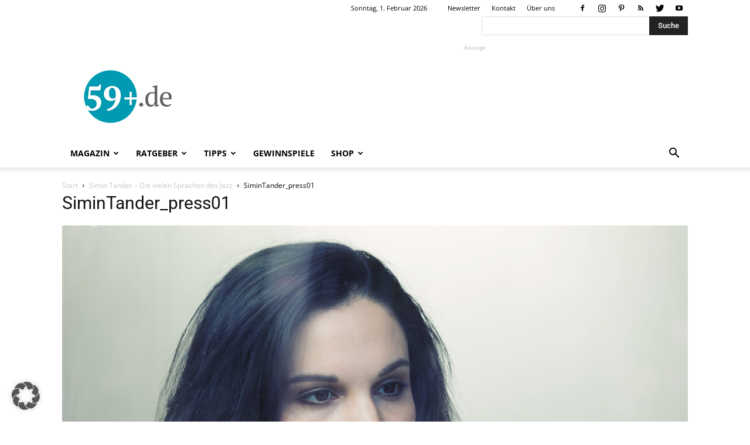

--- FILE ---
content_type: text/html; charset=utf-8
request_url: https://www.google.com/recaptcha/api2/aframe
body_size: 266
content:
<!DOCTYPE HTML><html><head><meta http-equiv="content-type" content="text/html; charset=UTF-8"></head><body><script nonce="Fy-pIbbrsd_NNhPQqQYG5A">/** Anti-fraud and anti-abuse applications only. See google.com/recaptcha */ try{var clients={'sodar':'https://pagead2.googlesyndication.com/pagead/sodar?'};window.addEventListener("message",function(a){try{if(a.source===window.parent){var b=JSON.parse(a.data);var c=clients[b['id']];if(c){var d=document.createElement('img');d.src=c+b['params']+'&rc='+(localStorage.getItem("rc::a")?sessionStorage.getItem("rc::b"):"");window.document.body.appendChild(d);sessionStorage.setItem("rc::e",parseInt(sessionStorage.getItem("rc::e")||0)+1);localStorage.setItem("rc::h",'1769905291091');}}}catch(b){}});window.parent.postMessage("_grecaptcha_ready", "*");}catch(b){}</script></body></html>